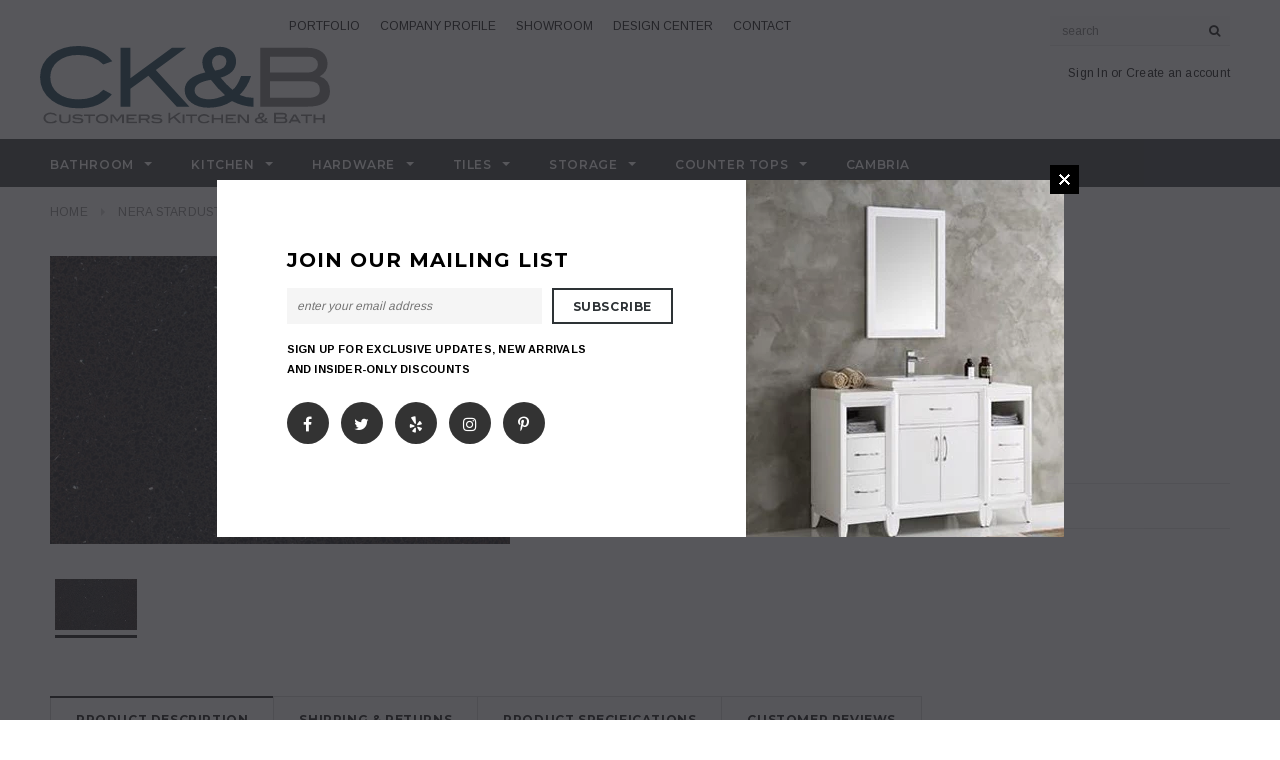

--- FILE ---
content_type: text/css
request_url: https://customerskb.com/cdn/shop/t/5/assets/theme-styles-setting.css?v=147359945507023464991739735372
body_size: 990
content:
html,body{font-size:12px;color:#2d2d2d}body{font-size:100%}a,.blog-detail .user-tags li{color:#000}.page-header h2,.page-header h1{color:#000;text-align:left}.breadcrumb a,.breadcrumb span{color:#848484;text-transform:capitalize}.site-header.on,body{background:#fff;background-position:left top;background-repeat:repeat;background-attachment:scroll}.product-title{text-transform:none}.products-grid .grid-item-border .product-image,.grid-item-border.product-img-box .product-photo-container{border-color:#c3c3c3}.btn,.btn-secondary,.text-continue a,.spr-summary-actions a,#get-rates-submit,.infinite-scrolling a,.infinite-scrolling-homepage a{font-size:12px}.btn,.shopify-payment-button button.shopify-payment-button__button:hover,.btn-secondary,.text-continue a:hover,.product-item .btn:hover,.list-category .view:hover,.collection-title a.btn:hover,.list-category .grid-item:hover .collection-title a.btn,#mc_embed_signup .input-group-btn .btn:hover,.btn.spr-button:hover,#get-rates-submit:hover,#create_customer .action-btn input:hover,.template-customers-addresses .grid .large--right a:hover,.content-blog .list-blog .button a:hover,.quick-view .product-shop .btn,.ajax-success-modal .btn-secondary:hover,.infinite-scrolling a:hover,.infinite-scrolling-homepage a:hover{background-color:#2d3235;color:#fff;border-color:#2d3235}.btn:hover,.btn-secondary:hover,.text-continue a,.product-item .btn,.list-category .view,.collection-title a.btn,#mc_embed_signup .input-group-btn .btn,.spr-summary-actions a,.spr-form-actions .btn:hover,.btn.spr-button,#get-rates-submit,#create_customer .action-btn input,.template-customers-addresses .grid .large--right a,.ajax-success-modal .btn-secondary,.infinite-scrolling a,.infinite-scrolling-homepage a{background-color:#fff;color:#2d3235;border-color:#2d3235}.btn span.arrow{border-left-color:#fff}.btn:hover span.arrow{border-left-color:#2d3235}.spr-form-actions .btn,.spr-summary-actions a:hover{background-color:#2d3235;color:#fff;border-color:#2d3235}.product-item .btn,.list-category .view{opacity:.9}.widget-featured-product .btn,.content-blog .list-blog .button a{border-color:#7d7d7d;background-color:#fff;color:#2d3235}.quick-view .product-shop .btn:hover,.product-shop #add-to-cart-form .btn:hover,.cart-row .btn:hover,.shopify-payment-button .shopify-payment-button__button,.dropdown-cart .actions .btn:hover{border-color:#e95144;background-color:#e95144;color:#fff}label,.spr-icon,.widget-title fieldset.box-title legend,.home-instagram .widget-title h3,.sidebar .widget-title,.related-products h2,.recently-viewed-products h2,.refined-widgets>span,.tab-content h4,.tab-content .spr-form-title,.tab-content .spr-review .spr-review-header-title,.tab-content .spr-review .spr-review-header-byline,#email-modal .window-window .window-content .title,#email-modal .window-window .window-content .message,.cart-list .price,#shipping-calculator h3,#add-comment-title,.title-comment,.lookbook-slideshow{color:#000}.product-shop .product-infor label{color:#2d2d2d}blockquote,small,.header-mobile .dropdown-menu,.footer-top h3,.sidebar-custom .widget-title h3 span,.sidebar-custom .widget-title h3 a,.tab-content .spr-review-content-body,.toolbar.toolbar-bottom .page-total,.dropdown-menu>li>span,.panel-group .panel-title,.site-footer .social-icons .text,.panel-group .panel-body h4,.tab-content h4,.tab-content .spr-form-label,.tab-content .spr-review .spr-review-header-byline{font-size:12px}.dropdown-cart .text-cart a,.product-label strong,.cart-row label.add-comments span:first-child{font-size:10px}.quickview-button a,.widget-tags li a,.header-top,.header-panel-bottom .free_shipping,.dropdown-cart .summary .label,.newsletter .input-group-btn>.btn,.site-nav .widget-featured-product .btn,.spr-summary-actions a,.toolbar,.cart-title h2,.cart-list input.update,.cart-list a.remove,.cart-row .total-price h3,.swatch label,.product-shop .product-infor label,#email-modal .window-window .window-content .message{font-size:11px}.free-shipping h3,.price-box,.cart-list .price{font-size:13px}.refined-widgets>span,.widget-title h3,.cart-row .btn,.contact-form .location h4,.product-shop .total-price>span,.related-products h2,.recently-viewed-products h2,#shipping-calculator h3,#customer_login .page-header h1,.grid-item h3,.tab-content .spr-form-title,.tab-content .spr-review .spr-review-header-title{font-size:14px}.dropdown-cart .summary .price,.product-shop .prices .compare-price{font-size:16px}.page-header h2,.page-header h1,.home-instagram .widget-title h3,#contactFormWrapper h2,.content-blog .list-blog h3,#add-comment-title,.title-comment,#email-modal .window-window .window-content .title,.widget-title fieldset.box-title legend,.collection-title h3.h5{font-size:20px}.refined-widgets>span,.shopify-payment-button .shopify-payment-button__button,.site-nav>li>a,.header-top,.header-panel-bottom .free_shipping,.dropdown-cart .summary .label,.dropdown-cart .text-cart a,.page-header h2,.page-header h1,.banner h2,.banner-home-bottom .des h4,.widget-title h3,.free-shipping h3,.newsletter .block-title h3 span,#email-modal .window-window .window-content .title,.widget-new-product .widget-title h2,.collection-title a,.related-products h2,.recently-viewed-products h2,#shipping-calculator h3,#add-comment-title,.title-comment,.banner-home-top h4 span,.slide-heading,.footer-top h3,#contactFormWrapper h2,.contact-form .location h4,.content-blog .list-blog .button a,.widget-title fieldset.box-title legend,.product-label strong,.collection-title h3.h5,.nav-tabs,.tab-content .spr-form-title,.spr-summary-actions a,.cart-title h2,.cart-row .total-price h3,.cart-row label.add-comments span:first-child,.loading-modal,table.wishlist-product thead th,.wishlist-header,.template-customers-account .page-header h4,.template-customers-account .grid .grid-item p>a,.template-customers-addresses .grid .grid-item>p.button>a,.lookbook-slideshow .slide-des p:first-child,.btn,.btn-secondary,.text-continue a,#get-rates-submit,.infinite-scrolling a,.infinite-scrolling-homepage a,.panel-group .panel-title,.site-footer .social-icons .text,.hd_mobile nav>ul>li>a,.mobile_customer ul li a,.hd_mobile .site-nav-dropdown .inner>a,.hd_mobile nav>ul>li>ul>li>a{font-family:Montserrat}body,table th,.toolbar button,.sidebar-custom .widget-title h3,.site-nav .widget-featured-product .widget-title h3,.site-nav .widget-featured-product .btn,.blog-detail .page-header h1,.quickview-button a{font-family:Arimo}.countdown span,.widget-tags li a,.user-tags li a,.lookbook .slide-text,.template-customers-account .grid .grid-item>h5,.template-customers-addresses .grid .grid-item>h3{font-family:Georgia}.quick-view .selector-wrapper{display:none}.banner h2{color:#000}.banner p.line{background:#000}.banner p{color:#2d2d2d}@media (max-width: 768px){.header-mobile{width:66.66%}.header-bottom .top-header{width:33.34%}.header-bottom .dropdown-cart{width:300%}}img:hover{opacity:.5;filter:alpha(opacity=50)}.product-img-box .more-view-wrapper img:hover{opacity:.3}.grid-item .inner-top:hover .hover,.list-category .grid-item:hover .hover{opacity:.5;filter:alpha(opacity=50)}.countdown .quickview-clock,.countdown #clock{font-family:Montserrat;font-size:16px}
/*# sourceMappingURL=/cdn/shop/t/5/assets/theme-styles-setting.css.map?v=147359945507023464991739735372 */


--- FILE ---
content_type: image/svg+xml
request_url: https://cdn.shopify.com/s/files/1/0023/8118/5113/t/2/assets/mainlogo.svg?8829579276353434283
body_size: 1750
content:
<svg id="94a76d2e-9a87-42b1-bde9-51584751a895" data-name="Layer 1" xmlns="http://www.w3.org/2000/svg" viewBox="0 0 448.97 121.37"><defs><style>.e1a45e2b-562c-485c-9a88-f702f0a8e1a0{fill:#737475;}.\39 3529e32-0eed-4c5f-ac4e-29075d59eab7{fill:#073348;}</style></defs><title>mainlogo</title><path class="e1a45e2b-562c-485c-9a88-f702f0a8e1a0" d="M46,125.18l-2.64.88q-2.66-2.64-7.45-2.64A9.5,9.5,0,0,0,30,125.16a5.5,5.5,0,0,0,0,8.91,9.92,9.92,0,0,0,6.11,1.7,9.81,9.81,0,0,0,7.3-2.69l2.49,1.29a11.24,11.24,0,0,1-4.27,3,15.89,15.89,0,0,1-5.69.91,13,13,0,0,1-7.71-2.17,7.71,7.71,0,0,1,0-13,12.93,12.93,0,0,1,7.66-2.19Q42.48,120.94,46,125.18Z" transform="translate(-19.37 -16.89)"/><path class="e1a45e2b-562c-485c-9a88-f702f0a8e1a0" d="M66.61,133.24a4.1,4.1,0,0,1-2.34,3.58A12.28,12.28,0,0,1,58,138.21a12.33,12.33,0,0,1-6.31-1.39,4.1,4.1,0,0,1-2.35-3.58v-9.32h2.9v8.78q0,3.07,5.75,3.07t5.73-3.07v-8.78h2.9Z" transform="translate(-19.37 -16.89)"/><path class="e1a45e2b-562c-485c-9a88-f702f0a8e1a0" d="M84,127.35a14.15,14.15,0,0,0-6.31-1.42q-5,0-5,1.65c0,.65.62,1.07,1.86,1.27l5.08.43a13.77,13.77,0,0,1,5.2,1.22,3.18,3.18,0,0,1,1.71,3,3.8,3.8,0,0,1-2.14,3.45,12.73,12.73,0,0,1-6.2,1.22q-5.73,0-9.16-2.44l1.57-1.92a13.49,13.49,0,0,0,7.54,2,10.07,10.07,0,0,0,3.89-.6q1.38-.6,1.38-1.59T81.79,132a15.22,15.22,0,0,0-2.93-.34q-3.09-.14-3.79-.2A9.09,9.09,0,0,1,71,130.38a2.81,2.81,0,0,1-1.3-2.51,3.52,3.52,0,0,1,2.09-3.15,12.21,12.21,0,0,1,5.86-1.16,14.68,14.68,0,0,1,8.15,2Z" transform="translate(-19.37 -16.89)"/><path class="e1a45e2b-562c-485c-9a88-f702f0a8e1a0" d="M104.44,126.36H97.34v11.45h-2.9V126.36H87.33v-2.44h17.12Z" transform="translate(-19.37 -16.89)"/><path class="e1a45e2b-562c-485c-9a88-f702f0a8e1a0" d="M125.28,130.83a6.49,6.49,0,0,1-3.12,5.55,11.47,11.47,0,0,1-6.65,1.83,11.58,11.58,0,0,1-6.67-1.83,6.45,6.45,0,0,1,0-11.06,12.68,12.68,0,0,1,13.27,0A6.44,6.44,0,0,1,125.28,130.83Zm-3,0a4.23,4.23,0,0,0-1.89-3.54,9.24,9.24,0,0,0-9.77,0,4.3,4.3,0,0,0,0,7.12,8.15,8.15,0,0,0,4.94,1.37,8.05,8.05,0,0,0,4.9-1.37A4.25,4.25,0,0,0,122.26,130.82Z" transform="translate(-19.37 -16.89)"/><path class="e1a45e2b-562c-485c-9a88-f702f0a8e1a0" d="M149.36,137.81h-2.9l-.07-11.42-7.47,9.46-7.45-9.55-.07.09v11.42h-2.9V123.92h4.35l6.06,7.85,6.08-7.85h4.37Z" transform="translate(-19.37 -16.89)"/><path class="e1a45e2b-562c-485c-9a88-f702f0a8e1a0" d="M169.47,137.81h-16V123.92h15.45v2.44H156.37v3h8.73v2.44h-8.73v3.57h13.1Z" transform="translate(-19.37 -16.89)"/><path class="e1a45e2b-562c-485c-9a88-f702f0a8e1a0" d="M189.76,137.81h-3.32l-3.89-5.1h-7.39v5.1h-2.9V123.92h12a5.62,5.62,0,0,1,3.77,1.2,4,4,0,0,1,1.4,3.2q0,3.46-3.7,4.22Zm-5.92-7.54q2.63,0,2.64-1.9t-2.81-2h-8.51v3.91Z" transform="translate(-19.37 -16.89)"/><path class="e1a45e2b-562c-485c-9a88-f702f0a8e1a0" d="M206.36,127.35a14.15,14.15,0,0,0-6.31-1.42q-5,0-5,1.65,0,1,1.86,1.27l5.07.43a13.78,13.78,0,0,1,5.2,1.22,3.18,3.18,0,0,1,1.72,3,3.8,3.8,0,0,1-2.14,3.45,12.73,12.73,0,0,1-6.2,1.22q-5.73,0-9.17-2.44l1.57-1.92a13.5,13.5,0,0,0,7.54,2,10.08,10.08,0,0,0,3.89-.6q1.38-.6,1.38-1.59T204.14,132a15.21,15.21,0,0,0-2.92-.34q-3.1-.14-3.79-.2a9.09,9.09,0,0,1-4.06-1.11,2.81,2.81,0,0,1-1.3-2.51,3.52,3.52,0,0,1,2.09-3.15,12.21,12.21,0,0,1,5.86-1.16,14.68,14.68,0,0,1,8.14,2Z" transform="translate(-19.37 -16.89)"/><path class="e1a45e2b-562c-485c-9a88-f702f0a8e1a0" d="M238.59,137.81h-3.73l-8.38-8.59-5.3,3.63v5h-2.9V121.46h2.9v8.47l12.26-8.47h4.19l-9,6.18Z" transform="translate(-19.37 -16.89)"/><path class="e1a45e2b-562c-485c-9a88-f702f0a8e1a0" d="M243.06,137.81h-2.9V123.92h2.9Z" transform="translate(-19.37 -16.89)"/><path class="e1a45e2b-562c-485c-9a88-f702f0a8e1a0" d="M262.35,126.36h-7.11v11.45h-2.9V126.36h-7.11v-2.44h17.12Z" transform="translate(-19.37 -16.89)"/><path class="e1a45e2b-562c-485c-9a88-f702f0a8e1a0" d="M282.32,127.26l-2.66.86a8.59,8.59,0,0,0-6.07-2.21,8.46,8.46,0,0,0-5.05,1.36,4.29,4.29,0,0,0,0,7.11,8.6,8.6,0,0,0,5.1,1.35,8.39,8.39,0,0,0,6.07-2.26l2.49,1.24a11.37,11.37,0,0,1-8.63,3.45,11.65,11.65,0,0,1-7.19-2.07,6.43,6.43,0,0,1,.38-10.78,12.57,12.57,0,0,1,15.57,1.94Z" transform="translate(-19.37 -16.89)"/><path class="e1a45e2b-562c-485c-9a88-f702f0a8e1a0" d="M302.7,137.81h-2.9v-6H288.32v6h-2.9V123.92h2.9v5.44H299.8v-5.44h2.9Z" transform="translate(-19.37 -16.89)"/><path class="e1a45e2b-562c-485c-9a88-f702f0a8e1a0" d="M322.81,137.81h-16V123.92h15.45v2.44H309.71v3h8.73v2.44h-8.73v3.57h13.1Z" transform="translate(-19.37 -16.89)"/><path class="e1a45e2b-562c-485c-9a88-f702f0a8e1a0" d="M342.93,137.81H338.6L328.5,126.22v11.58h-2.9V123.92h4.32L340,135.51V123.92h2.9Z" transform="translate(-19.37 -16.89)"/><path class="e1a45e2b-562c-485c-9a88-f702f0a8e1a0" d="M372.11,137.87a15.83,15.83,0,0,1-6.36-1.62,12.53,12.53,0,0,1-6.89,1.85,8.57,8.57,0,0,1-5.1-1.4,4.17,4.17,0,0,1-2-3.5q0-3.56,6.09-4.92a4.8,4.8,0,0,1-.89-2.71,3.82,3.82,0,0,1,.94-2.51,5.23,5.23,0,0,1,4.25-1.9,5,5,0,0,1,3.42,1.14,3.74,3.74,0,0,1,1.32,3q0,3.23-4.54,4.47a24.19,24.19,0,0,0,3.51,3.41,8.3,8.3,0,0,0,2.51-3.88h3a12.78,12.78,0,0,1-3.39,5.28,10.66,10.66,0,0,0,4.11.81Zm-8.41-3.25a31,31,0,0,1-4.16-4.27q-4.81.7-4.81,2.94a2,2,0,0,0,1.18,1.77,6.45,6.45,0,0,0,3.24.69A11.39,11.39,0,0,0,363.7,134.62Zm-3-6.84q3.36-.39,3.36-2.58a1.59,1.59,0,0,0-.57-1.23,2.08,2.08,0,0,0-1.44-.51,2.27,2.27,0,0,0-1.62.59,2,2,0,0,0-.63,1.51A4.13,4.13,0,0,0,360.75,127.78Z" transform="translate(-19.37 -16.89)"/><path class="e1a45e2b-562c-485c-9a88-f702f0a8e1a0" d="M399.38,129.39a4,4,0,0,1,3,4.13q0,4.29-6.62,4.29H381.8V121.46h14.14a6.51,6.51,0,0,1,4.18,1.22,4,4,0,0,1,1.52,3.25A3.78,3.78,0,0,1,399.38,129.39ZM396,128.3a3.13,3.13,0,0,0,2-.65,2,2,0,0,0,.09-3.17,3.06,3.06,0,0,0-2-.59H384.7v4.4Zm-.22,7.07q3.63,0,3.63-2.23,0-2.39-3.17-2.4H384.7v4.63Z" transform="translate(-19.37 -16.89)"/><path class="e1a45e2b-562c-485c-9a88-f702f0a8e1a0" d="M423.58,137.81h-3.19l-1.71-3h-10l-1.71,3h-3.19l8.1-13.88h3.6Zm-6.35-5.42-3.53-6.15-3.56,6.15Z" transform="translate(-19.37 -16.89)"/><path class="e1a45e2b-562c-485c-9a88-f702f0a8e1a0" d="M440.64,126.36h-7.11v11.45h-2.9V126.36h-7.11v-2.44h17.12Z" transform="translate(-19.37 -16.89)"/><path class="e1a45e2b-562c-485c-9a88-f702f0a8e1a0" d="M460.11,137.81h-2.9v-6H445.72v6h-2.9V123.92h2.9v5.44H457.2v-5.44h2.9Z" transform="translate(-19.37 -16.89)"/><path class="93529e32-0eed-4c5f-ac4e-29075d59eab7" d="M131.23,40.76l-13.84,5q-14-14.85-39.11-14.85-19,0-31,9.78t-12,24.89q0,15.62,11.87,25.2t32.06,9.59q24.38,0,38.35-15.11l13.07,7.24a59.06,59.06,0,0,1-22.41,16.69q-12.51,5.15-29.9,5.14-24.38,0-40.5-12.19-18.41-14-18.41-36.57Q19.37,43.3,38,29.21,54.29,16.89,78.29,16.89,112.82,16.89,131.23,40.76Z" transform="translate(-19.37 -16.89)"/><path class="93529e32-0eed-4c5f-ac4e-29075d59eab7" d="M250.71,111.74H231.13l-44-48.31L159.29,83.85v27.89H144.06V19.81h15.24V67.42l64.37-47.62h22l-47,34.78Z" transform="translate(-19.37 -16.89)"/><path class="93529e32-0eed-4c5f-ac4e-29075d59eab7" d="M350,112.12A79,79,0,0,1,316.61,103q-15.24,10.42-36.19,10.42-16.51,0-26.79-7.87T243.35,85.84q0-20.06,32-27.68a28.37,28.37,0,0,1-4.7-15.24,22.36,22.36,0,0,1,5-14.09q8.25-10.67,22.35-10.67,11,0,18,6.41t6.92,16.7q0,18.16-23.87,25.14a131.56,131.56,0,0,0,18.41,19.17q7.74-6.09,13.2-21.84H346.2a72.71,72.71,0,0,1-17.78,29.71A52.57,52.57,0,0,0,350,98ZM305.82,93.83a169.44,169.44,0,0,1-21.84-24q-25.27,3.94-25.27,16.51,0,6.1,6.22,10t17,3.87Q292.48,100.18,305.82,93.83ZM290.33,55.36Q308,53.2,308,40.89A9.24,9.24,0,0,0,305,34a10.48,10.48,0,0,0-7.55-2.85,11.31,11.31,0,0,0-11.81,11.81Q285.63,48.12,290.33,55.36Z" transform="translate(-19.37 -16.89)"/><path class="e1a45e2b-562c-485c-9a88-f702f0a8e1a0" d="M452.6,64.37q15.74,5.34,15.74,23.24,0,24.13-34.79,24.13H360.29V19.81h74.28q14,0,22,6.86t8,18.28Q464.53,57.52,452.6,64.37Zm-17.78-6.09a15.73,15.73,0,0,0,10.6-3.64,11.25,11.25,0,0,0,4.25-8.87,11.25,11.25,0,0,0-3.81-8.93q-3.81-3.32-10.41-3.32H375.52V58.28ZM433.67,98q19.05,0,19-12.57Q452.72,72,436.09,72H375.52V98Z" transform="translate(-19.37 -16.89)"/></svg>